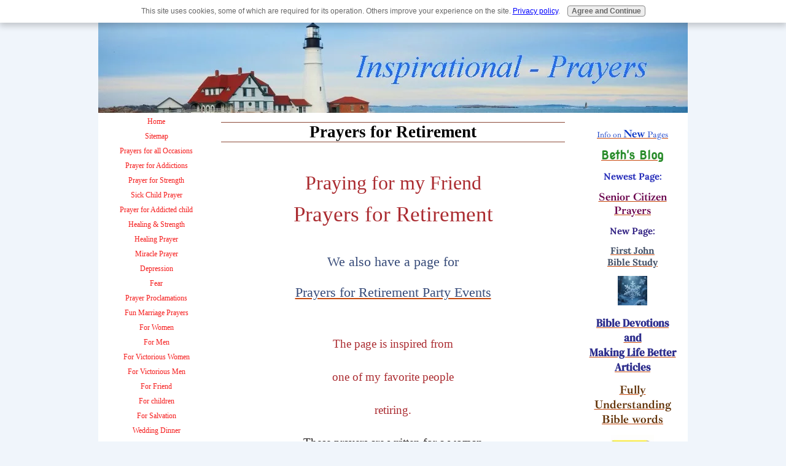

--- FILE ---
content_type: text/html; charset=UTF-8
request_url: https://www.inspirational-prayers.com/prayers-for-retirement.html
body_size: 20729
content:
<!DOCTYPE HTML>
<html>
<head><meta http-equiv="content-type" content="text/html; charset=UTF-8"><title>Prayers for Retirement</title><meta name="description" content="Happy, Exciting, Inspirational Prayers for Retirement"><link href="/A.sd,,_support-files,,_style.css+fonts,,_dm-serif-text,,_400.css+fonts,,_ibarra-real-nova,,_400.css+fonts,,_kavivanar,,_400.css+fonts,,_lora,,_400.css+fonts,,_marck-script,,_400.css+fonts,,_merienda,,_400.css+fonts,,_nova-round,,_400.css+fonts,,_dm-serif-text,,_400-italic.css+fonts,,_ibarra-real-nova,,_400-italic.css+fonts,,_ibarra-real-nova,,_700-italic.css+fonts,,_ibarra-real-nova,,_700.css+fonts,,_lora,,_400-italic.css+fonts,,_lora,,_700-italic.css+fonts,,_lora,,_700.css+fonts,,_merienda,,_700.css,Mcc.s4sbZrBoLN.css.pagespeed.cf.fjbiAx135P.css" rel="stylesheet" type="text/css"/>
<!-- start: tool_blocks.sbi_html_head -->
<link rel="canonical" href="https://www.inspirational-prayers.com/prayers-for-retirement.html"/>
<meta property="og:title" content="Prayers for Retirement"/>
<meta property="og:description" content="Happy, Exciting, Inspirational Prayers for Retirement"/>
<meta property="og:type" content="article"/>
<meta property="og:url" content="https://www.inspirational-prayers.com/prayers-for-retirement.html"/>
<meta property="og:image" content="https://www.inspirational-prayers.com/inspirational-prayers-fb.jpg"/>
<!-- SD -->
<script>var https_page=0</script>
<script src="//www.inspirational-prayers.com/sd/support-files/gdprcookie.js.pagespeed.jm.UoFKN1wgAi.js" async defer></script><!-- end: tool_blocks.sbi_html_head -->
<!-- start: shared_blocks.35276#end-of-head -->
<!-- end: shared_blocks.35276#end-of-head -->
<script>var FIX=FIX||{};</script></head>
<body>
<div id="PageWrapper">
<div id="Header">
<div class="Liner">
<!-- start: shared_blocks.35272#top-of-header -->
<div class="" style="width: 100%; box-sizing: border-box"><anchor id="top">
</div>
<!-- end: shared_blocks.35272#top-of-header -->
<!-- start: shared_blocks.35263#bottom-of-header -->
<div class="" style="width: 100%; box-sizing: border-box"></div>
<!-- end: shared_blocks.35263#bottom-of-header -->
</div><!-- end Liner -->
</div><!-- end Header -->
<div id="ContentWrapper">
<div id="ContentColumn">
<div class="Liner">
<!-- start: shared_blocks.35260#above-h1 -->
<div class="" style="width: 100%; box-sizing: border-box"></div>
<!-- end: shared_blocks.35260#above-h1 -->
<h1>Prayers for Retirement</h1>
<!-- start: shared_blocks.35280#below-h1 -->
<div class="" style="width: 100%; box-sizing: border-box"></div>
<!-- end: shared_blocks.35280#below-h1 -->
<p><br/><p style="text-align: center;"><span style="font-size: 32px;color: rgb(171, 44, 49);font-weight: normal;font-style: normal;font-family: 'palatino linotype', 'book antiqua', palatino, serif;">Praying for my Friend</span></p><p style="text-align: center;"><span style="font-size: 35px;color: rgb(171, 44, 49);font-weight: normal;font-style: normal;">Prayers for Retirement</span></p><br/><p style="text-align: center;"><span style="font-size: 22px;color: rgb(54, 74, 120);font-weight: normal;font-style: normal;"><span style="font-family: georgia, serif;">We also have a page for</span></span></p><p style="text-align: center;"><span style="font-size: 35px;color: rgb(171, 44, 49);font-weight: normal;font-style: normal;"><span style="font-family: georgia, serif;font-size: 19px;"><span style="color: rgb(54, 74, 120);font-size: 22px;"><a href="https://www.inspirational-prayers.com/prayer-for-retirement-party.html" target="_blank"><span style="color: rgb(54, 74, 120);">Prayers for Retirement Party Events</span></a></span><br/></span></span></p><br/><p style="text-align: center;"><span style="font-size: 35px;color: rgb(171, 44, 49);font-weight: normal;font-style: normal;"><span style="font-family: georgia, serif;font-size: 19px;">The page is inspired from</span></span></p><p style="text-align: center;"><span style="font-size: 35px;color: rgb(171, 44, 49);font-weight: normal;font-style: normal;"><span style="font-family: georgia, serif;font-size: 19px;"> one of my favorite people</span></span></p><p style="text-align: center;"><span style="font-size: 35px;color: rgb(171, 44, 49);font-weight: normal;font-style: normal;"><span style="font-family: georgia, serif;font-size: 19px;"> retiring.</span></span></p><p style="text-align: center;"><span style="font-size: 35px;color: rgb(36, 32, 32);font-weight: normal;font-style: normal;"><span style="font-family: georgia, serif;font-size: 19px;">These prayers are written for a woman</span></span></p><p style="text-align: center;"><span style="font-size: 35px;color: rgb(171, 44, 49);font-weight: normal;font-style: normal;"><span style="font-family: georgia, serif;font-size: 19px;"><span style="color: rgb(36, 32, 32);">Please adapt for a man.</span><br/></span></span></p><br/></p>
<div class="ImageBlock ImageBlockCenter"><img src="[data-uri]" data-pin-media="https://www.inspirational-prayers.com/images/red-heart-balloon.jpg" style="width: 70px; height: auto"></div>
<p style="text-align: center;"><span style="font-size: 20pt;color: rgb(113, 115, 62);">A prayer for a </span></p><p style="text-align: center;"><span style="font-size: 20pt;color: rgb(113, 115, 62);">Friend </span></p><p style="text-align: center;"><span style="font-size: 20pt;color: rgb(113, 115, 62);">who is excited about retiring.</span></p><br/><p><span style="font-size: 20pt;color: rgb(62, 89, 115);">Dear Lord,</span></p>
<p><span style="font-size: 16.5pt;color: rgb(62, 89, 115);">Thank you for this special day
that I can celebrate with my beloved friend _____.*</span></p>
<p><span style="font-size: 16.5pt;color: rgb(62, 89, 115);">Inspire her with exciting thoughts
of future joyful times.</span></p><p>
<p><span style="font-size: 16.5pt;color: rgb(62, 89, 115);">May all her paths be filled
with your best gifts.</span></p>
<p><span style="font-size: 16.5pt;color: rgb(62, 89, 115);">In Jesus' name I pray,</span></p>
<p><span style="font-size: 16.5pt;color: rgb(62, 89, 115);">Amen</span></p>
<p><span style="font-size: 11pt;color: rgb(62, 89, 115);">Copyright © 2019 Beth McLendon
of Inspirational-Prayers.com</span></p>
<p>&#xa0;</p>
<p><span style="font-size: 16.5pt;color: rgb(66, 89, 97);">* You might want to say
"my <em>much-loved</em> friend."</span></p><br/><p style="text-align: center;"><span style="font-size: 16.5pt;color: rgb(79, 62, 62);">You might want to send the above prayer</span></p><p style="text-align: center;"><span style="font-size: 16.5pt;color: rgb(79, 62, 62);"> in an e-mail </span></p><p style="text-align: center;"><span style="font-size: 16.5pt;color: rgb(79, 62, 62);">to your retiring friend.</span></p><br/><br/>
</p>
<div class="ImageBlock ImageBlockCenter"><img src="[data-uri]" data-pin-media="https://www.inspirational-prayers.com/images/DISC-balloons-grby.jpg" style="width: 130px; height: auto"></div>
<p style="text-align: center;"><span style="font-size: 25px;color: rgb(43, 58, 171);"><span style="color: rgb(66, 89, 97);">Dear Lord,</span></span></p><p style="text-align: center;"><span style="font-size: 16.5pt;color: rgb(43, 58, 171);"><span style="color: rgb(66, 89, 97);">Here we are on this exciting day </span></span></p><p style="text-align: center;"><span style="font-size: 16.5pt;color: rgb(43, 58, 171);"><span style="color: rgb(66, 89, 97);">full of smiles, laughter, and lots of happy memories. </span></span></p><p style="text-align: center;"><span style="font-size: 16.5pt;color: rgb(43, 58, 171);"><span style="color: rgb(66, 89, 97);">I pray that<br/></span></span></p><p style="text-align: center;"><span style="font-size: 16.5pt;color: rgb(43, 58, 171);"><span style="color: rgb(66, 89, 97);"> you would abundantly bless my friend </span></span></p><p style="text-align: center;"><span style="font-size: 16.5pt;color: rgb(43, 58, 171);"><span style="color: rgb(66, 89, 97);">with a </span></span></p><p style="text-align: center;"><span style="font-size: 16.5pt;color: rgb(43, 58, 171);"><span style="color: rgb(66, 89, 97);">happy, healthy, and prosperous retirement.</span></span></p><p style="text-align: center;"><span style="font-size: 16.5pt;color: rgb(43, 58, 171);"><span style="color: rgb(66, 89, 97);">In Jesus' name I pray,</span></span></p><p style="text-align: center;"><span style="font-size: 16.5pt;color: rgb(43, 58, 171);"><span style="color: rgb(66, 89, 97);">Amen</span></span></p><p style="text-align: center;"><span style="font-size: 16.5pt;color: rgb(43, 58, 171);"><span style="color: rgb(66, 89, 97);"><span style="font-size: 11pt;color: rgb(62, 89, 115);">Copyright © 2019 Beth McLendon
of Inspirational-Prayers.com</span></span></span></p><br/>
<div class="ImageBlock ImageBlockCenter"><img src="https://www.inspirational-prayers.com/images/xmore-balloons.jpg.pagespeed.ic.lys_mHR9wh.webp" width="103" height="170.106060606061" data-pin-media="https://www.inspirational-prayers.com/images/more-balloons.jpg" style="width: 103px; height: auto"></div>
<p><br/><p style="text-align: center;"><span style="font-family: georgia, serif;font-size: 22px;">Prayer for a friend </span></p><p style="text-align: center;"><span style="font-family: georgia, serif;font-size: 19px;"><span style="font-size: 22px;">who is retiring </span></span></p><p style="text-align: center;"><span style="font-family: georgia, serif;font-size: 19px;"><span style="font-size: 22px;">and <br/></span></span></p><p style="text-align: center;"><span style="font-family: georgia, serif;font-size: 19px;"><span style="font-size: 22px;">who is concerned about finances.</span><br/></span></p><br/><p><span style="font-family: georgia, serif;font-size: 24px;">Father God, </span></p><p><span style="font-family: georgia, serif;font-size: 21px;">I lift up ______ to you. She is your beloved. </span></p>
<p><span style="font-family: georgia, serif;font-size: 21px;">Come to her aid as she tries to get her finances in order. </span></p><p><span style="font-family: georgia, serif;font-size: 21px;">I
pray that you will show her how to pay her bills and how to make her money go
as far as it needs to go. Bring your abundant provision and merciful miracles into
her life.</span></p><p><span style="font-family: georgia, serif;font-size: 21px;">Surprise her with your amazing financial blessings.<br/></span></p>
<p><span style="font-family: georgia, serif;font-size: 21px;">What an awesome lady! She has spent her life serving others. </span></p><p><span style="font-family: georgia, serif;font-size: 21px;">Help her to enjoy remembering all the good times and the funny folks she helped
over the years. </span></p><p><span style="font-family: georgia, serif;font-size: 21px;">Help her to look back with smiles and with satisfaction.</span></p>
<p><span style="font-family: georgia, serif;font-size: 21px;">May her retirement be full of time with you and full of love
given to her from wonderful people she knows or will soon meet. </span></p>
<p><span style="font-family: georgia, serif;font-size: 21px;">In Jesus’ name I pray, </span></p>
<p><span style="font-family: georgia, serif;font-size: 21px;">Amen</span></p><p><span style="font-family: georgia, serif;font-size: 21px;color: rgb(10, 10, 10);"><span style="font-size: 16.5pt;"><span style="font-size: 11pt;">Copyright © 2019 Beth McLendon
of Inspirational-Prayers.com</span></span></span></p><br/><p style="text-align: center;"><span style="font-family: georgia, serif;font-size: 21px;color: rgb(10, 10, 10);"><span style="font-size: 16.5pt;"><span style="font-size: 11pt;"><span style="font-size: 19pt;">Jump to the top of </span></span></span></span></p><p style="text-align: center;"><span style="font-family: georgia, serif;font-size: 21px;color: rgb(10, 10, 10);"><span style="font-size: 16.5pt;"><span style="font-size: 11pt;"><span style="font-size: 19pt;"><a href="https://www.inspirational-prayers.com/prayers-for-retirement.html">Prayers for Retirement</a></span><br/></span></span></span></p><br/>
</p>
<!-- start: shared_blocks.35275#below-paragraph-1 -->
<div class="" style="width: 100%; box-sizing: border-box">
</div>
<!-- end: shared_blocks.35275#below-paragraph-1 -->
<!-- start: shared_blocks.35274#above-socialize-it -->
<div class="" style="width: 100%; box-sizing: border-box">
<div class=" socializeIt socializeIt-responsive" style="border-color: #cccccc; border-width: 1px 1px 1px 1px; border-style: solid; box-sizing: border-box"></div>
</div>
<!-- end: shared_blocks.35274#above-socialize-it -->
<!-- start: shared_blocks.35262#socialize-it -->
<div class="" style="width: 100%; box-sizing: border-box"><div class="ExtraNav" style="text-align:center;">
<ul>
<li>
<a href="https://www.inspirational-prayers.com/ ">Home</a>
</li>
<li>
<a href="https://www.inspirational-prayers.com/inspirational-prayers-about-us.html">About Us</a>
</li>
<li>
<a href="https://www.inspirational-prayers.com/Contact-Us.html">Contact Us</a>
</li>
<li>
<a href="https://www.inspirational-prayers.com/privacy-policy.html">Privacy Policy</a>
</li>
<li>
<a href="https://www.inspirational-prayers.com/Disclaimer.html">Disclaimer</a>
</li>
</ul>
</div>
</div>
<!-- end: shared_blocks.35262#socialize-it -->
<!-- start: shared_blocks.35271#below-socialize-it -->
<div class="" style="width: 100%; box-sizing: border-box"></div>
<!-- end: shared_blocks.35271#below-socialize-it -->
</div><!-- end Liner -->
</div><!-- end ContentColumn -->
</div><!-- end ContentWrapper -->
<div id="NavColumn">
<div class="Liner">
<!-- start: shared_blocks.35281#top-of-nav-column -->
<div class="" style="width: 100%; box-sizing: border-box"></div>
<!-- end: shared_blocks.35281#top-of-nav-column -->
<!-- start: shared_blocks.35277#navigation -->
<div class="" style="width: 100%; box-sizing: border-box"><!-- start: tool_blocks.navbar --><div class="Navigation"><ul><li class=""><a href="/">Home</a></li><li class=""><a href="/inspirational-prayers-sitemap.html">Sitemap</a></li><li class=""><a href="/prayers-for-all-occasions.html">Prayers for all Occasions</a></li><li class=""><a href="/Prayers-for-addictions.html">Prayer for Addictions</a></li><li class=""><a href="/prayer-for-strength.html">Prayer for Strength</a></li><li class=""><a href="/prayer-for-a-sick-child.html">Sick Child Prayer</a></li><li class=""><a href="/prayers-for-my-addicted-child.html">Prayer for Addicted child</a></li><li class=""><a href="/prayers-for-healing-and-strength.html">Healing & Strength</a></li><li class=""><a href="/prayers-for-healing.html">Healing Prayer</a></li><li class=""><a href="/miracle-prayer.html">Miracle Prayer</a></li><li class=""><a href="/prayer-for-depression.html">Depression</a></li><li class=""><a href="/prayer-for-fear.html">Fear</a></li><li class=""><a href="/prayer-proclamations.html">Prayer Proclamations</a></li><li class=""><a href="/marriage-prayers.html">Fun Marriage Prayers</a></li><li class=""><a href="/prayers-for-women.html">For Women</a></li><li class=""><a href="/prayers-for-men.html">For Men</a></li><li class=""><a href="/powerful-women.html">For Victorious Women</a></li><li class=""><a href="/life-changing-prayer-for-men.html">For Victorious Men</a></li><li class=""><a href="/prayer-for-friend.html">For Friend</a></li><li class=""><a href="/prayer-for-children.html">For children</a></li><li class=""><a href="/prayer-for-salvation.html">For Salvation</a></li><li class=""><a href="/wedding-dinner-prayer.html">Wedding Dinner</a></li><li class=""><a href="/birthday-prayer.html">Birthday Prayer</a></li><li class=""><a href="/prayer-for-a-broken-heart.html">BROKEN Heart</a></li><li class=""><a href="/prayer-for-patience.html">Patience</a></li><li class=""><a href="/prayers-for-hope.html">For Hope</a></li><li class=""><a href="/prayer-for-grieving.html">For Grieving</a></li><li class=""><a href="/spiritual-warfare-prayers.html">Spiritual Warfare</a></li><li class=""><a href="/financial-prayer.html">Finances</a></li><li class=""><a href="/prayers-for-employment.html">Employment</a></li><li class=""><a href="/invocation-prayers.html">Invocation</a></li><li class=""><a href="/prayers-for-meetings.html">Meetings</a></li><li class=""><a href="/prayer-for-our-country.html">For our Country (U.S.)</a></li><li class=""><a href="/prayers-for-soldiers.html">For Soldiers</a></li><li class=""><a href="/prayers-for-parents.html">Parenting</a></li><li class=""><a href="/prodigal-son.html">Prodigal Son</a></li><li class=""><a href="/prayer-for-peace-of-mind.html">Peace of Mind</a></li><li class=""><a href="/prayer-for-the-nations.html">For the Nations</a></li><li class=""><a href="/morning-prayers.html">Morning</a></li><li class=""><a href="/dinner-prayers.html">Dinner</a></li><li class=""><a href="/bedtime-prayers.html">Bedtime</a></li><li class=""><a href="/fathers-love.html">Father God's Love</a></li><li class=""><a href="/Prayer-for-forgiveness-of-sins.html">Forgiveness of Sins</a></li><li class=""><a href="/50th-anniversary-dinner-prayer.html">50th Anniversary</a></li><li class=""><a href="/prayer-for-courage.html">Courage</a></li><li class=""><a href="/communion-prayers.html">Communion</a></li><li class=""><a href="/sample-prayers.html">Sample Prayers</a></li><li class=""><a href="/gratitude-prayer.html">Gratitude Prayer</a></li><li class=""><a href="/special-prayers.html">Holiday Prayers and Devotions</a></li><li class=""><a href="/the-lords-prayer.html">The Lord's Prayer</a></li><li class=""><a href="/funeral-prayers.html">Funeral Prayers</a></li><li class=""><a href="/prayer-for-healing.html">Bible Healing Prayer</a></li><li class=""><a href="/Spanish.html">spanish prayer</a></li><li class=""><a href="/Bible-devotions.html">Bible Devotions</a></li><li class=""><a href="/creating-great-relationships.html">Audio</a></li><li class=""><a href="/inspirational-prayers-about-us.html">About Us</a></li></ul></div>
<!-- end: tool_blocks.navbar -->
</div>
<!-- end: shared_blocks.35277#navigation -->
<!-- start: shared_blocks.35282#bottom-of-nav-column -->
<div class="" style="width: 100%; box-sizing: border-box"><p><a href="https://www.inspirational-prayers.com/Contact-Us.html">Contact Us</a><br/></p>
</div>
<!-- end: shared_blocks.35282#bottom-of-nav-column -->
</div><!-- end Liner -->
</div><!-- end NavColumn -->
<div id="ExtraColumn">
<div class="Liner">
<!-- start: shared_blocks.35265#top-extra-default -->
<div class="" style="width: 100%; box-sizing: border-box; font-size: 13px; font-family: Ibarra Real Nova, Georgia, Times, serif; color: #0c6902"><p><a style="font-size: 13px;" href="https://www.inspirational-prayers.com/what-is-new.html"><span style="color: rgb(13, 56, 198);">Info on <span style="font-size:18px;"><b>New</b></span> <span style="font-size:14px;">Pages</span></span></a></p><p><span style="color: rgb(41, 140, 43);font-family: 'Nova Round', cursive;font-size: 19px;"><b><a href="https://www.inspirational-prayers.com/blog-2.html"><span style="font-family: 'Nova Round', cursive;color: rgb(41, 140, 43);">Beth's Blog</span></a></b></span><br/></p>
<p><span style="color: rgb(39, 46, 186);font-family: Lora, Georgia, Times, serif;text-align: center;font-size: 15px;font-style: normal;"><b>Newest Page:</b></span></p><p><span style="font-size: 18px;color: rgb(105, 2, 76);"><b><a href="https://www.inspirational-prayers.com/senior-citizen-prayers.html"><span style="color: rgb(105, 2, 76);">Senior Citizen Prayers</span></a></b></span></p>
<p style="text-align:center;"><span style="color:rgb(12, 105, 2);font-family:'Ibarra Real Nova', Georgia, Times, serif;background-color:rgb(255, 255, 255);font-size:13px;font-weight:400;font-style:normal;"><span style="color:rgb(53, 37, 133);font-family:Lora, Georgia, Times, serif;background-color:rgb(255, 255, 255);text-align:center;font-size:15px;font-style:normal;"><b>New Page:</b></span></span></p><p style="text-align:center;"><span style="color:rgb(12, 105, 2);font-family:'Ibarra Real Nova', Georgia, Times, serif;background-color:rgb(255, 255, 255);font-size:13px;font-weight:400;font-style:normal;"><span style="color:rgb(66, 79, 102);font-family:Lora, Georgia, Times, serif;background-color:rgb(255, 255, 255);text-align:center;font-size:15px;font-style:normal;"><b><a style="color:rgb(198, 73, 13);text-decoration:underline;" href="https://www.inspirational-prayers.com/first-john.html"><span style="color:rgb(66, 79, 102);">First John<br/>Bible Study</span></a></b></span></span></p>
<div class="ImageBlock ImageBlockCenter"><img src="[data-uri]" width="48" height="48" alt="snowflake-2026" title="snowflake-2026" data-pin-media="https://www.inspirational-prayers.com/images/snowflake-2026.jpg" style="width: 48px; height: auto"></div>
<p><a href="https://www.inspirational-prayers.com/Bible-devotions.html"><span style="color: rgb(45, 45, 140);font-size: 17px;font-family: 'DM Serif Text', Georgia, Times, serif;"><b>Bible Devotions <br/>and <br/>Making Life Better Articles</b></span></a></p>
<p style="text-align:center;"><span style="color: rgb(99, 52, 10);font-family: 'Ibarra Real Nova', Georgia, Times, serif;background-color: rgb(255, 255, 255);font-size: 12.24px;font-weight: 400;font-style: normal;"><span style="font-family: 'Ibarra Real Nova', Georgia, Times, serif;background-color: rgb(255, 255, 255);text-align: center;font-size: 17px;font-style: normal;"><b><span style="text-align:left;"><span style="text-align:center;"><span style="font-size: 16px;"><a href="https://www.inspirational-prayers.com/what-do-these-words-mean.html"><span style="font-size: 19px;color: rgb(99, 52, 10);">Fully Understanding Bible words</span></a></span></span></span></b></span></span></p>
<div class="ImageBlock ImageBlockCenter"><img src="[data-uri]" width="70" height="28" alt="DSIC-yellow-pencil" title="DSIC-yellow-pencil" data-pin-media="https://www.inspirational-prayers.com/images/DISC-yellow-pencil.jpg" style="width: 70px; height: auto"></div>
<p style="text-align:center;"><span style="color: rgb(133, 12, 60);font-family: 'Marck Script', cursive;font-size: 16px;"><b><span style="font-family: 'Palatino Linotype', 'Book Antiqua', Palatino;">We have devotions for each of the psalms:</span></b></span></p><p style="text-align:center;"><span style="color: rgb(181, 25, 87);font-family: 'Marck Script', cursive;font-size: 16px;"><b><span style="font-family: 'Palatino Linotype', 'Book Antiqua', Palatino;"><a href="https://www.inspirational-prayers.com/list-of-psalms.html"><span style="color: rgb(181, 25, 87);">Psalm list</span></a></span></b></span></p>
<p><a style="font-size: 21.2333px;" href="https://www.inspirational-prayers.com/explaining-salvation.html"><span style="font-size: 19px;color: rgb(27, 41, 112);"><b>Explaining How to Get to Heaven</b></span></a><br/></p>
<p style="text-align:center;"><span style="color: rgb(56, 110, 44);font-family: Georgia, serif;background-color: rgb(255, 255, 255);font-size: 12.24px;font-weight: 400;font-style: normal;"><b><span style="font-size:13.5pt;"><span style="font-size:18px;"><a style="color:rgb(198, 73, 13);text-decoration:underline;" href="https://www.inspirational-prayers.com/two-questions.html"><span style="color: rgb(56, 110, 44);">The<br/>Two<br/>Questions of Life</span></a></span></span></b></span></p>
<div class="ImageBlock ImageBlockCenter"><img src="[data-uri]" width="21" height="30.6" alt="cross-small" title="cross-small" data-pin-media="https://www.inspirational-prayers.com/images/cross-small.jpg" style="width: 21px; height: auto"></div>
<p><a style="font-size: 19px;" href="https://www.inspirational-prayers.com/victory-power-prayers.html"><span style="color: rgb(140, 56, 95);"><b>Victory, Power Prayer</b></span></a><br/></p>
<div class="ImageBlock ImageBlockCenter"><img src="https://www.inspirational-prayers.com/images/xheaven-clouds-rays-of-light.jpg.pagespeed.ic.NouVy1YHMx.webp" width="102" height="73.9233449477352" data-pin-media="https://www.inspirational-prayers.com/images/heaven-clouds-rays-of-light.jpg" style="width: 102px; height: auto"></div>
<p style="text-align:center;"><span style="color: rgb(50, 58, 79);font-family: Georgia, serif;background-color: rgb(255, 255, 255);font-size: 12.24px;font-weight: 400;font-style: normal;"><span style="font-family: 'comic sans ms', 'marker felt', sans-serif;font-size: 16px;"><b>Our&#xa0;<br/>Winter Newsletter&#xa0;<br/>went out <br/>December 28.</b></span></span></p><p style="text-align:center;"><span style="font-family: 'comic sans ms', 'marker felt', sans-serif;font-size: 16px;color: rgb(14, 89, 21);">**</span></p><p style="text-align:center;"><span style="color:rgb(14, 89, 21);font-family:Georgia, serif;background-color:rgb(255, 255, 255);font-size:12.24px;font-weight:400;font-style:normal;"><span style="font-size:16px;"><em>Sign up below for</em></span><br/><span style="font-size:16px;"><em>our<br/>newsletter</em></span></span></p><p style="text-align:center;"><span style="color:rgb(14, 89, 21);font-family:Georgia, serif;background-color:rgb(255, 255, 255);font-size:12.24px;font-weight:400;font-style:normal;"><span style="font-size:16px;">which is called</span></span></p><p style="text-align:center;"><span style="color:rgb(14, 89, 21);font-family:Georgia, serif;background-color:rgb(255, 255, 255);font-size:12.24px;font-weight:400;font-style:normal;"><span style="font-size:16px;"><em>The Inspirational Life</em></span></span></p>
<!-- start: tool_blocks.ezine -->
<div class="Ezine">
<form action="/cgi-bin/mailout/mailmgr.cgi" method="post" accept-charset="UTF-8">
<input type="hidden" name="list_id" value="21110264">
<input type="hidden" name="action" value="subscribe">
<table cellspacing="0">
<tr>
<td colspan="2" class="EzineLabel EzineLabelAbove">Enter Your E-mail Address</td></tr>
<tr><td colspan="2" class="EzineInput EzineInputAbove">
<input name="email" type="text" size="12">
</td>
</tr>
<tr>
<td colspan="2" class="EzineLabel EzineLabelAbove">Enter Your First Name (optional)</td></tr>
<tr><td colspan="2" class="EzineInput EzineInputAbove">
<input name="name" type="text" size="12">
</td>
</tr>
<tr>
<td colspan="2" class="EzineDescription">
<small><strong>Then</strong></small><br>
<input type="SUBMIT" value="Subscribe" name="SUBMIT"><br>
<small>Don&#39;t worry &mdash; your e-mail address is totally secure.<br>
I promise to use it <strong>only</strong> to send you The Inspirational Life.</small>
</td>
</tr>
</table>
</form>
</div><!-- end: tool_blocks.ezine -->
<p><a href="https://www.inspirational-prayers.com/sabotage.html"><span style="color: rgb(160, 14, 173);font-size: 15px;"><b>Overcoming Sabotage in your family</b></span></a></p>
<p><a style="font-family: Merienda, cursive;font-size: 17px;" href="https://www.inspirational-prayers.com/increasing-joy.html"><span style="color: rgb(39, 207, 117);">Increasing JOY</span></a></p>
<p><a style="font-family: Kavivanar, cursive;font-size: 19px;" href="https://www.inspirational-prayers.com/opposites-attract.html"><span style="color: rgb(145, 64, 17);">Opposites attract and then...</span></a><br/></p>
<div class="" style="background-color: #97c2ad; box-sizing: border-box"><h2>Addiction</h2>
<p><a href="https://www.inspirational-prayers.com/addiction-page-links.html"><span style="color: rgb(140, 56, 109);font-size: 19px;">All our Addiction pages</span></a></p><p><br/></p>
</div>
<p><a style="font-size: 19px;" href="https://www.inspirational-prayers.com/learning-to-forgive.html"><span style="color: rgb(13, 69, 198);">Help for HOW to Forgive</span></a><br/></p><p><span style="color: rgb(13, 69, 198);font-size: 16px;">an audio presentation</span></p>
<div class="CalloutBox" style="background-color: #c4a3a3; box-sizing: border-box"><h2><span style="font-weight: normal;font-size: 19px;">Marriage</span></h2>
<p><a href="https://www.inspirational-prayers.com/links-for-marriage-pages.html"><span style="color: rgb(41, 99, 59);font-size: 18px;">Click here for Links to ALL our marriage pages</span></a></p><p style="text-align:center;"><span style="color: rgb(5, 130, 58);font-family: Georgia, serif;background-color: rgb(196, 163, 163);font-size: 14px;font-weight: 400;font-style: normal;"><span style="font-size: 17px;font-style: normal;"><b><u><a href="https://www.inspirational-prayers.com/keeping-score.html"><span style="color: rgb(5, 130, 58);">Men and women keep score differently</span></a></u></b></span></span></p><p style="text-align:center;"><span style="color:rgb(104, 138, 0);font-family:Georgia, serif;background-color:rgb(196, 163, 163);font-size:14px;font-weight:400;font-style:normal;"><span style="color:rgb(148, 21, 21);font-size:17px;font-style:normal;"><b>*</b></span></span></p><p><a style="font-size: 17px;" href="https://www.inspirational-prayers.com/daily-thoughts-marriage.html" onclick="return FIX.track(this);"><span style="color: rgb(28, 26, 26);">Marriage Devotional</span></a><br/></p><p><a href="https://www.inspirational-prayers.com/marriage-thoughts.html" onclick="return FIX.track(this);"><span style="color: rgb(20, 20, 20);font-size: 17px;">Marriage Tips</span></a></p><p><span style="color: rgb(27, 22, 171);font-size: 17px;"><b><a href="https://www.inspirational-prayers.com/prayer-for-a-troubled-marriage.html" onclick="return FIX.track(this);"><span style="color: rgb(27, 22, 171);">Troubled<br/>Marriage Prayer</span></a></b></span></p><p><a href="https://www.inspirational-prayers.com/learning-to-forgive.html" onclick="return FIX.track(this);"><span style="color: rgb(26, 23, 24);font-size: 16px;"><b>Learning to</b></span></a><br/><span style="color: rgb(20, 20, 20);font-size: 16px;"><b><span style="color: rgb(28, 26, 26);"><span style="color: rgb(227, 77, 97);"><a href="https://www.inspirational-prayers.com/learning-to-forgive.html" onclick="return FIX.track(this);"><span style="color: rgb(26, 23, 24);">forgive</span></a></span></span></b></span></p><p><span style="font-size: 15px;color: rgb(56, 168, 103);font-style: normal;"><b>AND:<br/></b></span></p><p><a href="https://www.inspirational-prayers.com/healing-prayer-for-marriages.html" onclick="return FIX.track(this);"><span style="font-size: 17px;color: rgb(56, 168, 103);font-style: normal;"><b>Healing Prayer for Marriages</b></span></a></p><p><span style="font-size: 17px;color: rgb(148, 21, 21);font-style: normal;"><b>* *</b></span></p><p><span style="font-size: 17px;color: rgb(128, 9, 9);font-style: normal;"><a href="https://www.inspirational-prayers.com/valentine-romance-ideas.html"><span style="color: rgb(128, 9, 9);">Valentine Romance for couples</span></a></span></p><p><span style="font-size: 17px;color: rgb(148, 21, 21);font-style: normal;"><b>* *&#xa0;</b></span></p><p><span style="font-size: 17px;color: rgb(21, 27, 148);font-style: normal;"><b><a href="https://www.inspirational-prayers.com/let-s-make-marriage-fun.html"><span style="color: rgb(21, 27, 148);">Let's Make Marriage Fun</span></a></b></span></p><p><span style="color: rgb(0, 0, 138);">* *&#xa0;</span></p>
</div>
<div class="CalloutBox" style="background-color: #bcc4cc; box-sizing: border-box"><h2><span style="color: rgb(31, 58, 89);">Family</span></h2>
<p><span style="font-size: 19px;color: rgb(24, 84, 143);"><b><a href="https://www.inspirational-prayers.com/prayers-for-family.html"><span style="color: rgb(24, 84, 143);">Family Prayers</span></a></b></span><br/></p><p><b><span style="color: rgb(37, 39, 41);">- -&#xa0;</span></b></p><p><span style="font-size: 18px;"><b><span style="color: rgb(37, 39, 41);"><a href="https://www.inspirational-prayers.com/daily-prayer-for-my-child.html">Daily Prayer</a></span></b></span><br/></p><p><span style="color: rgb(37, 39, 41);font-size: 17px;"><b><a href="https://www.inspirational-prayers.com/daily-prayer-for-my-child.html"><span style="color: rgb(37, 39, 41);">for</span></a></b></span><a href="https://www.inspirational-prayers.com/daily-prayer-for-my-child.html"><span style="color: rgb(37, 39, 41);font-size: 17px;"><b> loved ones</b></span></a><a href="https://www.inspirational-prayers.com/daily-prayer-for-my-child.html"><span style="color: rgb(37, 39, 41);font-size: 17px;"><b><br/>who</b></span></a><a href="https://www.inspirational-prayers.com/daily-prayer-for-my-child.html"><span style="color: rgb(37, 39, 41);font-size: 17px;"><b><br/>are not right with God</b></span></a><br/></p><p><span style="font-size: 18px;color: rgb(14, 25, 179);"><b><em>- -</em></b></span><b><span style="font-size: 13.5pt;"><span style="color: rgb(5, 26, 89);"><span style="color: rgb(22, 52, 140);">&#xa0;</span></span></span></b></p><p><a href="https://www.inspirational-prayers.com/prayer-for-children.html"><span style="font-size: 18px;color: rgb(14, 25, 179);"><b><em>Praying for my children</em></b></span></a></p><p><span style="font-size: 18px;color: rgb(14, 25, 179);"><b><em>- -</em></b></span></p><p><span style="font-size: 19px;color: rgb(4, 80, 112);"><b><a href="https://www.inspirational-prayers.com/helping-teens.html"><span style="color: rgb(21, 85, 112);"><span style="color: rgb(130, 44, 47);font-style: normal;">&#xa0;Great resources for Helping Teens</span><br/></span></a></b></span></p>
</div>
<p><br/></p><p><span style="color: rgb(112, 8, 20);"><b><span style="font-size: 18px;"><a href="https://www.inspirational-prayers.com/champion-series-page-of-links.html"><span style="color: rgb(112, 8, 20);">Becoming</span></a></span></b></span></p><p><a href="https://www.inspirational-prayers.com/champion-series-page-of-links.html"><span style="color: rgb(112, 8, 20);"><b><span style="font-size: 18px;">a</span></b></span></a></p><p><a href="https://www.inspirational-prayers.com/champion-series-page-of-links.html"><span style="color: rgb(112, 8, 20);"><b><span style="font-size: 18px;">Champion</span></b></span></a></p><p><span style="color: rgb(112, 8, 20);"><b><span style="font-size: 18px;"><a href="https://www.inspirational-prayers.com/champion-series-page-of-links.html"><span style="color: rgb(112, 8, 20);">for Jesus</span></a></span></b></span></p><p><br/></p>
<div class="ImageBlock ImageBlockCenter"><img src="[data-uri]" alt="arrow-orange" title="arrow-orange" data-pin-media="https://www.inspirational-prayers.com/images/arrow-orange.jpg" style="width: 92px; height: auto"></div>
<p><span style="color: rgb(181, 116, 25);font-size: 16px;"><b><a href="https://www.inspirational-prayers.com/ecclesiastes-made-easy.html"><span style="color: rgb(25, 82, 181);">Ecclesiastes Made Easy - Insights for Success in Life</span></a></b></span><br/></p>
<div class="CalloutBox" style="background-color: #d4d7d9; box-sizing: border-box"><h2><span style="color: rgb(40, 75, 122);"><b>Healing</b></span><br/></h2>
<p style="text-align: center;"><a href="https://www.inspirational-prayers.com/prayer-for-healing.html"><span style="color: rgb(252, 30, 78);font-size: 19px;font-weight: normal;">A Teaching on Healing</span></a></p><p style="text-align: center;"><span style="color: rgb(252, 30, 78);font-size: 19px;font-weight: normal;"><a href="https://www.inspirational-prayers.com/inspirational-thoughts-about-healing.html"><span style="color: rgb(20, 89, 153);">A weekly devotional about healing</span></a><br/></span></p><p style="text-align: center;"><span style="font-size: 19px;font-weight: normal;"><span style="color: rgb(20, 89, 150);"><a href="https://www.inspirational-prayers.com/prayer-for-the-sick.html"><span style="color: rgb(150, 20, 98);">Prayer for the Sick</span></a></span></span></p><p style="text-align: center;"><span style="color: rgb(252, 10, 10);font-size: 18.23px;"><span style="color: rgb(20, 89, 151);">- -</span></span><br/></p><p style="text-align: center;"><span style="font-size: 19px;font-weight: normal;"><span style="color: rgb(20, 89, 150);"><span style="color: rgb(150, 20, 98);"><a href="https://www.inspirational-prayers.com/prayers-for-healing.html"><span style="color: rgb(150, 20, 55);">Prayers for Healing</span></a></span></span></span></p><p style="text-align: center;"><a href="https://www.inspirational-prayers.com/prayer-for-surgery.html"><span style="color: rgb(20, 153, 38);font-size: 19.2333px;"><b>Prayers for Surgery</b></span></a></p>
</div>
<p><br/></p><p><b><span style="font-size: 13.5pt;"><span style="color: rgb(5, 26, 89);"><span style="color: rgb(22, 52, 140);"><span style="font-size: 17px;color: rgb(6, 24, 79);"><a href="https://www.inspirational-prayers.com/the-trinity.html"><span style="color: rgb(6, 24, 79);">Understanding the Trinity</span></a></span></span></span></span></b></p><p><span style="color: rgb(82, 18, 22);"><b><span style="font-size: 13.5pt;"><span style="color: rgb(5, 26, 89);"><span style="color: rgb(22, 52, 140);">- - </span></span></span></b></span></p><p><span style="color: rgb(82, 18, 22);"><b><span style="font-size: 13.5pt;"><span style="color: rgb(5, 26, 89);"><span style="color: rgb(22, 52, 140);"><span style="color: rgb(49, 69, 107);"><span style="font-size: 18px;"><span style="color: rgb(112, 135, 117);"><a href="https://www.inspirational-prayers.com/two-questions.html"><span style="color: rgb(40, 46, 120);">The<br/>Two <br/>Questions of Life</span></a></span></span></span></span></span></span></b></span></p><p><span style="color: rgb(82, 18, 22);"><b><span style="font-size: 13.5pt;"><span style="color: rgb(5, 26, 89);"><span style="color: rgb(22, 52, 140);">- -</span></span></span></b></span></p><p><b><span style="color: rgb(34, 153, 38);font-family: Merienda, cursive;font-size: 18px;"><a style="font-family: Georgia, serif;font-weight: 400;font-size: 19px;" href="https://www.inspirational-prayers.com/daily-inspiration-worship.html"><span style="color: rgb(56, 71, 140);">Daily Inspiration: Worship & Prayer</span></a></span></b></p><p><b><span style="color: rgb(34, 153, 38);font-family: Merienda, cursive;font-size: 18px;"><span style="color: rgb(56, 71, 140);">- -&#xa0;</span></span></b></p><p><span style="font-size: 15px;color: rgb(56, 60, 140);"><b><a href="https://www.inspirational-prayers.com/inspirational-secrets-for-husbands.html">Secrets for Husbands</a></b></span></p><p><span style="font-size: 15px;"><b>- -&#xa0;</b></span></p><p><span style="color: rgb(22, 52, 140);font-size: 20px;"><b><a href="https://www.inspirational-prayers.com/full-armor-prayer-for-men.html"><span style="color: rgb(22, 52, 140);">Power <br/>Prayer for Men</span></a></b></span></p><p><span style="color: rgb(82, 18, 22);"><b><span style="font-size: 13.5pt;"><span style="color: rgb(5, 26, 89);"><span style="color: rgb(22, 52, 140);">- -</span></span></span></b></span></p><p><span style="font-size: 17px;color: rgb(102, 39, 41);"><b><a href="https://www.inspirational-prayers.com/life-changing-husband-and-father-prayer.html"><span style="color: rgb(102, 39, 41);">Life-changing prayer for fathers</span></a></b></span></p><p><span style="font-size: 16px;"><b>- -&#xa0;</b></span></p><p><span style="color: rgb(22, 52, 140);font-size: 20px;"><b><a href="https://www.inspirational-prayers.com/full-armor-prayer-for-women.html"><span style="color: rgb(22, 52, 140);">Power&#xa0;<br/> Prayer for Women</span></a></b></span></p><p><span style="color: rgb(22, 52, 140);font-size: 20px;"><b>- -</b></span></p><p><span style="color: rgb(22, 52, 140);font-size: 20px;"><b><a style="color:rgb(198, 73, 13);text-decoration:underline;font-family:Georgia, serif;background-color:rgb(255, 255, 255);text-align:center;font-size:12.24px;font-weight:400;font-style:normal;" href="https://www.inspirational-prayers.com/the-truth-about-evolution.html"><span style="color:rgb(21, 91, 148);font-size:16px;">The Truth about Evolution</span></a></b></span></p><p><span style="color: rgb(107, 30, 42);font-family: 'palatino linotype', 'book antiqua', palatino, serif;font-size: 19px;"><span style="font-size: 18px;font-weight: normal;"><a href="https://www.inspirational-prayers.com/full-armor-links.html"><span style="color: rgb(107, 30, 42);">Links</span></a>&#xa0;</span></span><span style="color: rgb(107, 30, 42);font-family: 'palatino linotype', 'book antiqua', palatino, serif;font-size: 18px;"><a href="https://www.inspirational-prayers.com/full-armor-links.html"><span style="color: rgb(107, 30, 42);">to All our</span></a></span><span style="color: rgb(107, 30, 42);font-family: 'palatino linotype', 'book antiqua', palatino, serif;font-size: 19px;"><b><a href="https://www.inspirational-prayers.com/full-armor-links.html"><span style="color: rgb(107, 30, 42);"> Full Armor of God</span></a><a href="https://www.inspirational-prayers.com/full-armor-links.html"><span style="color: rgb(107, 30, 42);"> Prayers</span></a></b></span></p><p><br/></p>
<p><a style="font-size: 17px;" href="https://www.inspirational-prayers.com/psalm-133.html"><span style="color: rgb(140, 56, 81);">Psalm 133</span></a><br/></p><p><span style="font-size: 17px;color: rgb(57, 56, 140);">an audio Presentation by Beth</span></p>
<div class="ImageBlock ImageBlockCenter"><img src="[data-uri]" data-pin-media="https://www.inspirational-prayers.com/images/music-colors-two.jpg" style="width: 120px; height: auto"></div>
<p><a style="font-size: 21px;" href="https://www.inspirational-prayers.com/songs-for-children.html"><span style="color: rgb(66, 56, 140);">Songs for Children for church and home</span></a><br/></p>
<p><b><span style="font-size: 18px;"><a href="https://www.inspirational-prayers.com/prayers-for-my-adult-daughter.html"><span style="color: rgb(140, 22, 122);">Prayer for my Adult Daughter</span></a></span></b><br/></p><p><b><span style="font-size: 18px;"><span style="color: rgb(5, 26, 89);"><span style="color: rgb(22, 52, 140);">- -</span></span></span></b></p><p><span style="color: rgb(184, 59, 71);"><b><span style="font-size: 18px;"><a href="https://www.inspirational-prayers.com/prayer-for-my-adult-son.html"><span style="color: rgb(37, 63, 99);">Prayers for my Adult Son</span></a><br/></span></b></span></p><p><b><span style="font-size: 18px;"><span style="color: rgb(59, 65, 184);"><span style="color: rgb(125, 19, 29);"><span style="color: rgb(184, 59, 71);">- -</span></span></span></span></b></p><p><span style="font-size: 18px;color: rgb(158, 11, 21);font-family: 'Times New Roman', Times;"><a href="https://www.inspirational-prayers.com/Creating.html">How to <br/>Create a Great Relationship with Yourself</a></span></p><p><span style="font-size: 16px;color: rgb(158, 11, 21);font-family: 'Times New Roman', Times;">- -&#xa0;</span></p><p><b><span style="font-size: 18px;"><span style="color: rgb(5, 26, 89);"><span style="color: rgb(22, 52, 140);"><span style="color: rgb(184, 59, 71);"><a href="https://www.inspirational-prayers.com/champion-faith-music.html"><span style="color: rgb(112, 15, 24);">POWER<br/>Champion</span><br/><span style="color: rgb(112, 15, 24);">MUSIC for adults</span></a><br/></span></span></span></span></b></p><p><span style="font-size: 14px;"><b>- -</b></span></p><p><span style="color: rgb(29, 36, 130);"><b><span style="font-size: 18px;"><a href="https://www.inspirational-prayers.com/list-of-psalms.html"><span style="color: rgb(29, 36, 130);">Links to all our pages on the Psalms</span></a></span></b></span></p><p><span style="color: rgb(29, 36, 130);"><b><span style="font-size: 18px;">***</span></b></span></p><p><span style="color: rgb(29, 36, 130);"><b><span style="font-size: 18px;">﻿</span></b></span></p><p><br/><br/><br/><br/><br/></p><p><span style="color: rgb(184, 59, 71);"><b><span style="font-size: 18px;"><span style="color: rgb(130, 29, 38);">&#xa0;</span></span></b></span></p><p><br/><br/><br/><br/></p><p><span style="color: rgb(30, 107, 72);font-family: 'palatino linotype', 'book antiqua', palatino, serif;"><b><span style="font-size: 18px;"><span style="color: rgb(49, 69, 107);"><span style="color: rgb(112, 135, 117);"><span style="color: rgb(53, 89, 20);"><span style="font-size: 21px;">&#xa0;</span></span></span></span></span></b></span><br/></p>
<p><br/></p>
</div>
<!-- end: shared_blocks.35265#top-extra-default -->
<!-- start: shared_blocks.35279#extra-default-nav -->
<div class="" style="width: 100%; box-sizing: border-box"></div>
<!-- end: shared_blocks.35279#extra-default-nav -->
<!-- start: shared_blocks.35268#bottom-extra-default -->
<div class="" style="width: 100%; box-sizing: border-box"></div>
<!-- end: shared_blocks.35268#bottom-extra-default -->
</div><!-- end Liner-->
</div><!-- end ExtraColumn -->
<div id="Footer">
<div class="Liner">
<!-- start: shared_blocks.35264#above-bottom-nav -->
<div class="" style="width: 100%; box-sizing: border-box"></div>
<!-- end: shared_blocks.35264#above-bottom-nav -->
<!-- start: shared_blocks.35267#bottom-navigation -->
<div class="" style="width: 100%; box-sizing: border-box"></div>
<!-- end: shared_blocks.35267#bottom-navigation -->
<!-- start: shared_blocks.35261#below-bottom-nav -->
<div class="" style="width: 100%; box-sizing: border-box"><p>By Beth McLendon, Copyright © 2012 - 2026 Inspirational-Prayers.com
</p><p>Powered by SBI<br/></p>
</div>
<!-- end: shared_blocks.35261#below-bottom-nav -->
<!-- start: shared_blocks.35266#footer -->
<div class="" style="width: 100%; box-sizing: border-box"></div>
<!-- end: shared_blocks.35266#footer -->
</div><!-- end Liner -->
</div><!-- end Footer -->
</div><!-- end PageWrapper -->
<script src="/sd/support-files/fix.js.pagespeed.jm.3phKUrh9Pj.js"></script>
<script>FIX.doEndOfBody();</script>
<!-- start: tool_blocks.sbi_html_body_end -->
<script>var SS_PARAMS={pinterest_enabled:false,googleplus1_on_page:false,socializeit_onpage:false};</script><style>.g-recaptcha{display:inline-block}.recaptcha_wrapper{text-align:center}</style>
<script>if(typeof recaptcha_callbackings!=="undefined"){SS_PARAMS.recaptcha_callbackings=recaptcha_callbackings||[]};</script><script>(function(d,id){if(d.getElementById(id)){return;}var s=d.createElement('script');s.async=true;s.defer=true;s.src="/ssjs/ldr.js";s.id=id;d.getElementsByTagName('head')[0].appendChild(s);})(document,'_ss_ldr_script');</script><!-- end: tool_blocks.sbi_html_body_end -->
<!-- Generated at 11:21:25 29-Jan-2026 with autumnharvest v143 -->
<script async src="/ssjs/lazyload.min.js.pagespeed.jm.GZJ6y5Iztl.js"></script>
</body>
</html>
